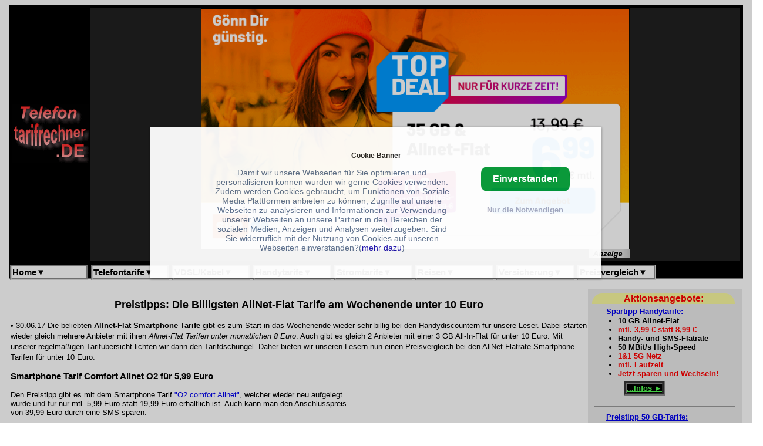

--- FILE ---
content_type: text/html; charset=iso-8859-1
request_url: https://www.telefontarifrechner.de/Preistipps:-Die-Billigsten-AllNet-Flat-Tarife-am-Wochenende-unter-10-Euro-news18995.html
body_size: 16294
content:
<!DOCTYPE HTML>
<html lang='de' xml:lang='de'>
<HEAD>
<META HTTP-EQUIV='Content-Type' CONTENT='text/html; charset=iso-8859-1'>
<meta property='og:image' content='https://telefontarifrechner.de/images/telekomvolte.jpg'/>
<TITLE>Preistipps: Die Billigsten AllNet-Flat Tarife am Wochenende unter 10</TITLE>
<meta property='og:title' content='Preistipps: Die Billigsten AllNet-Flat Tarife am Wochenende unter 10 Euro -Telefontarifrechner.de News'/>
<meta property='og:locale' content='de_DE'/>
<meta property='og:type' content='article'/>
<link rel='canonical' href='https://www.telefontarifrechner.de/Preistipps:-Die-Billigsten-AllNet-Flat-Tarife-am-Wochenende-unter-10-Euro-news18995.html'> 
<meta property='og:url' content='https://www.telefontarifrechner.de/Preistipps:-Die-Billigsten-AllNet-Flat-Tarife-am-Wochenende-unter-10-Euro-news18995.html'/>
<link rel='alternate' type='application/rss+xml' title='Telefontarife mit Telefontarifrechner.de' href='https://www.telefontarifrechner.de/index.xml'>
<link rel='alternate' type='application/rss+xml' title='Billigvorwahlen mit Telefontarifrechner.de' href='https://www.telefontarifrechner.de/rssfeedvorwahltop500.xml'>
<meta property='fb:pages' content='154943804516519'/>
<script type="application/ld+json">
    {
      "@context": "https://schema.org/",
      "@type": "NewsArticle",
      "headline": "Preistipps: Die Billigsten AllNet-Flat Tarife am Wochenende unter 10 Euro",
      "mainEntityOfPage": {
        "@type": "WebPage",
        "@id": "https://www.telefontarifrechner.de/Preistipps:-Die-Billigsten-AllNet-Flat-Tarife-am-Wochenende-unter-10-Euro-news18995.html"
      },
      "datePublished": "30 Jun 2017 18:11:00 +000",
      "dateModified": "30 Jun 2017 18:11:00 +000",
      "author": {
        "@type": "Person",
        "name": "Martin Kopka"
      },
       "publisher": {
        "@type": "Organization",
        "name": "Telefontarifrechner.de",
        "url": "https://www.telefontarifrechner.de/",
        "sameAs": ["https://www.facebook.com/tarifrechnerde", "https://x.com/tarifrechner"],
        "logo": {
          "@type": "ImageObject",
          "url": "https://www.telefontarifrechner.de/images/telefontarifrechnerlogo550.png",
           "width": 550,
           "height": 550
          }
        },
    "image": {
        "@type": "ImageObject",
        "url": "https://telefontarifrechner.de/images/telekomvolte.jpg"
       }
   } </script>
<meta name='keywords' content='Smartmobil, allnet-Flat, Smartphone tarife, handytarife, allnetflat, Preistipp, allinflat, 30.06.17'>
<meta name='news_keywords' content='Smartmobil, allnet-Flat, Smartphone tarife, handytarife, allnetflat, Preistipp, allinflat, 30.06.17'>
<meta name='description' content=' Die beliebten Allnet-Flat Smartphone Tarife gibt es zum Start in das Wochenende wieder sehr billig bei den Handydiscountern für unsere Leser. Dabei...'>
<meta name='robots' content='max-image-preview:large'>
<link rel="stylesheet" type="text/css" href="https://www.telefontarifrechner.de/template/telefontarifrechner-new.css">

<link rel="stylesheet" type="text/css" href="https://www.telefontarifrechner.de/template/pulldownmenue.css">





<script type="text/javascript">



<!-- automatisch Anzeigen -->

<script async src="https://pagead2.googlesyndication.com/pagead/js/adsbygoogle.js?client=ca-pub-4341133456789724"

     crossorigin="anonymous"></script>



<!-- Google tag (gtag.js) -->

<script async src="https://www.googletagmanager.com/gtag/js?id=G-R4GY6LW95H"></script>

<script>

  window.dataLayer = window.dataLayer || [];

  function gtag(){dataLayer.push(arguments);}

  gtag('js', new Date());



  gtag('config', 'G-VVTH3VL35H');

</script>



<script type="text/javascript">



  var _gaq = _gaq || [];

  _gaq.push(['_setAccount', 'UA-1002670-2']);

  _gaq.push (['_gat._anonymizeIp']);

  _gaq.push(['_trackPageview']);



  (function() {

    var ga = document.createElement('script'); ga.type = 'text/javascript'; ga.async = true;

    ga.src = ('https:' == document.location.protocol ? 'https://ssl' : 'http://www') + '.google-analytics.com/ga.js';

    var s = document.getElementsByTagName('script')[0]; s.parentNode.insertBefore(ga, s);

  })();



</script>



<meta name="viewport" content="width=device-width, initial-scale=1">



</HEAD>



<BODY BGCOLOR="#FFFFFF">

<div class="container">



<header class="header">





<table bgcolor="#000000" border="0" frame=below style="width: 100%">

<tr><td>



<table border=0 width="100%" >

<tr><td bgcolor="#000000" align="center" width=130>

<a href='https://www.telefontarifrechner.de' target='_top'><img logo src="//www.telefontarifrechner.de/tele/tlogo.gif" width=130 height=100 alt=""></a>

</td>



<td bgcolor="#202020" align="center">



<center>
<table class='bannertop' border=0 cellspacing=0 cellpadding=0><tr><td><a href="https://www.telefontarifrechner.de/anbieter/SimdeDeal" title="AKTION 736x414" target="_blank" rel="nofollow"><img class="articlepic" src="https://h.sim.de/banner.png?promotion_partner_id=22706&promotion_product_id=42826" width="736" height="414" border="0" alt="AKTION 736x414" /></a> 
























































</td></tr><tr><td align=right><img src='//www.telefontarifrechner.de/banner/anzeige.gif' width=70 height=15 alt=Anzeige></td></tr>
</table>
</center>


</td></tr>

</table>







</td></tr>



<tr><td bgcolor="#000000">



<table width="100%" bgcolor="#000000" border=0 cellspacing=1 cellpadding=0 >

<tr>





<TD valign=top>

<nav class="navi">



<div id="pulldownmenu" style="width: 100%">

<ul>

 <li class="dropdownmenu">

 <a class="topmenu" href='#' >Home<b>&#x25BC;</b></a>

        <ul>

          <li class="submenu"><a href="https://www.telefontarifrechner.de">Home</a></li>

          <li class="submenu"><a href="https://www.facebook.com/tarifrechnerde?ref=hl" target="_blank">Bei Facebook</a></li>

          <li class="submenu"><a href="https://twitter.com/tarifrechner" target="_blank">Bei Twitter</a></li>

        </ul>



 </li>



 <li class="dropdownmenu">

 <a href='#' >Telefontarife<b>&#x25BC;</b></a>

        <ul>

          <li class="submenu"><a href="https://www.telefontarifrechner.de/">&Uuml;bersicht</a></li>

          <li class="submenu"><a href="https://www.telefontarifrechner.de/auslandstarife/">Auslandstarife</a></li>

          <li class="submenu"><a href="https://www.telefontarifrechner.de/billiger-telefonieren/" >Billiger telefonieren</a></li>

          <li class="submenu"><a href="https://www.telefontarifrechner.de/callthrough/" >Callthrough</a></li>

          <li class="submenu"><a href="https://www.telefontarifrechner.de/handytarife/" >Handytarife</a></li>

          <li class="submenu"><a href="https://www.telefontarifrechner.de/tarife/smartphone.html" >Smartphone-Tarife</a></li>

          <li class="submenu"><a href="https://www.telefontarifrechner.de/flatrate/vollanschluss.html" >Telefonanschluss</a></li>

        </ul>

 </li>



 <li class="dropdownmenu">

 <a href='#' >VDSL/Kabel<b>&#x25BC;</b></a>

        <ul>

          <li class="submenu"><a href="http://www.internettarifrechner.de/flatrate/" target="_blank">&Uuml;bersicht</a></li>

          <li class="submenu"><a href="http://www.internettarifrechner.de/flatrate/doppel-flatrate.html" target="_blank">DSL Doppel-Flatrate</a></li>

          <li class="submenu"><a href="https://www.telefontarifrechner.de/flatrate/festnetz.html">Festnetz-Flatrate</a></li>

          <li class="submenu"><a href="https://www.telefontarifrechner.de/flatrate/vollanschluss.html">Telefonanschluss</a></li>

          <li class="submenu"><a href="https://www.telefontarifrechner.de/flatrate/telefon.html">Telefon-Flatrate</a></li>

        </ul>



 </li>



 <li class="dropdownmenu">

 <a href='#' >Handytarife<b>&#x25BC;</b></a>

        <ul>

          <li class="submenu"><a href="https://www.telefontarifrechner.de/tarife/smartphone.html">&Uuml;bersicht</a></li>

          <li class="submenu"><a href="https://www.telefontarifrechner.de/tarife/allnetflat.html">All-Net Flat Tarife</a></li>

          <li class="submenu"><a href="https://www.telefontarifrechner.de/tarife/allinflat.html">All-In Flat Tarife</a></li>

          <li class="submenu"><a href="https://www.telefontarifrechner.de/flatrate/handyflatrate.html">Handyflatrate</a></li>

          <li class="submenu"><a href="https://www.telefontarifrechner.de/handy-datentarife/">Mobile Datentarife</a></li>

          <li class="submenu"><a href="https://www.telefontarifrechner.de/tarife/prepaid.html">Prepaid Tarife</a></li>

          <li class="submenu"><a href="https://www.telefontarifrechner.de/tarife/smartphone.html">Smartphone Tarife</a></li>

          <li class="submenu"><a href="https://www.telefontarifrechner.de/cgi-bin/telflatrechner.pl?Anbieter=99&Netz=32&Anschluss=Euro&Time=0&SMS=0&Mobilnetz=15&Rang=50">... mit Handy</a></li>

          <li class="submenu"><a href="https://www.telefontarifrechner.de/tarife/telekom-smartphone.html">... im Telekomnetz</a></li>

          <li class="submenu"><a href="https://www.telefontarifrechner.de/tarife/vodafone-smartphone.html">... im Vodafonenetz</a></li>

          <li class="submenu"><a href="https://www.telefontarifrechner.de/tarife/o2-smartphone.html">... im O2-Netz</a></li>

          <li class="submenu"><a href="https://www.telefontarifrechner.de/tarife/eplus-smartphone.html">... im E-Plus Netz</a></li>

          <li class="submenu"><a href="//www.telefontarifrechner.de/anbieter/SmartphonePreisvergleich" >Smartphone Preisvergleich</a></li>

        </ul>

 </li>



 <li class="dropdownmenu">

<a href='#' >Stromtarife<b>&#x25BC;</b></a>

        <ul>

          <li class="submenu"><a href="https://www.tarifrechner.de/stromtarife/strompreise.html" target="_blank">&Uuml;bersicht</a></li>

          <li class="submenu"><a href="https://www.tarifrechner.de/energiesparen/" target="_blank">Energie Sparen</a></li>

          <li class="submenu"><a href="https://www.tarifrechner.de/gastarife/" target="_blank">Gas Tarife</a></li>

          <li class="submenu"><a href="https://www.tarifrechner.de/heizoel/heizoelpreise.html" target="_blank">Heiz&ouml;lpreise</a></li>

          <li class="submenu"><a href="https://www.tarifrechner.de/heizoel/chart.html" target="_blank">Heiz&ouml;l-Chart</a></li>

          <li class="submenu"><a href="https://www.tarifrechner.de/stromtarife/st%C3%A4dte%C3%BCbersicht.html" target="_blank">St&auml;dte Vergleich</a></li>

          

        </ul>

 </li>



 <li class="dropdownmenu">

  <a href='#' >Reisen<b>&#x25BC;</b></a>

        <ul>

          <li class="submenu"><a href="https://www.tarifrechner.de/reisen/" target="_blank">&Uuml;bersicht</a></li>

          <li class="submenu"><a href="//www.telefontarifrechner.de/anbieter/billigfluege" target="_blank">Billigfl&uuml;ge</a></li>

          <li class="submenu"><a href="//www.telefontarifrechner.de/anbieter/Ferienhaus" target="_blank">Ferienhaus</a></li>

          <li class="submenu"><a href="//www.telefontarifrechner.de/anbieter/Lastminute" target="_blank">Lastminute</a></li>

          <li class="submenu"><a href="//www.tarifrechner.de/reisen/hotel.html" target="_blank">Hotels</a></li>



        </ul>



 </li>



 <li class="dropdownmenu">

 <a href='#' >Versicherung<b>&#x25BC;</b></a>

        <ul>

          <li class="submenu"><a href="//www.telefontarifrechner.de/anbieter/KFZver" target="_blank">&Uuml;bersicht</a></li>

          <li class="submenu"><a href="//www.telefontarifrechner.de/anbieter/KFZver" target="_blank">KFZ-Versich.</a></li>

          <li class="submenu"><a href="//www.telefontarifrechner.de/anbieter/Haftpflichtver" target="_blank">Haftpflicht</a></li>

          <li class="submenu"><a href="//www.telefontarifrechner.de/anbieter/Hausratver" target="_blank">Hausrat</a></li>

          <li class="submenu"><a href="//www.telefontarifrechner.de/anbieter/Krankenver" target="_blank">Krankenversich.</a></li>

          <li class="submenu"><a href="//www.telefontarifrechner.de/anbieter/Rechtsschutzver" target="_blank">Rechtsschutz</a></li>

          <li class="submenu"><a href="//www.telefontarifrechner.de/anbieter/Rentenver" target="_blank">Rentversicherung</a></li>

          <li class="submenu"><a href="//www.telefontarifrechner.de/anbieter/Sachver" target="_blank">Sachversich.</a></li>

        </ul>

 </li>



 <li class="dropdownmenu">

 <a href='#' >Preisvergleich<b>&#x25BC;</b></a>

        <ul>

          <li class="submenu"><a href="https://www.tarifrechner.de/preisvergleich/"  target="_blank">Suchen...</a></li>

          <li class="submenu"><a href="https://www.tarifrechner.de/preisvergleich/"  target="_blank">&Uuml;bersicht</a></li>

          <li class="submenu"><a href="https://www.tarifrechner.de/cgi-bin/managepreisvergleich.pl?query=printcategory&category=Auto%20&deep=1&page=1"  target="_blank">Auto</a></li>

          <li class="submenu"><a href="https://www.tarifrechner.de/cgi-bin/managepreisvergleich.pl?query=printcategory&category=B%C3%BCcher%20&deep=1&page=1"  target="_blank">B&uuml;cher</a></li>

          <li class="submenu"><a href="https://www.tarifrechner.de/cgi-bin/managepreisvergleich.pl?query=printcategory&category=B%C3%BCrobedarf%205554%20Schreibwaren%20&deep=1&page=1"  target="_blank">B&uuml;ro</a></li>

          <li class="submenu"><a href="https://www.tarifrechner.de/cgi-bin/managepreisvergleich.pl?query=printcategory&category=Computer%205554%20Zubeh%C3%B6r&deep=1&page=1"  target="_blank">Computer</a></li>



          <li class="submenu"><a href="https://www.tarifrechner.de/cgi-bin/managepreisvergleich.pl?query=printcategory&category=Games%20/Plattformen&deep=2&page=1"  target="_blank">Computer Spiele</a></li>

          <li class="submenu"><a href="https://www.tarifrechner.de/cgi-bin/managepreisvergleich.pl?query=printcategory&category=Elektronik%205554%20Foto%20&deep=1&page=1"  target="_blank">Elektronik</a></li>

          <li class="submenu"><a href="https://www.tarifrechner.de/cgi-bin/managepreisvergleich.pl?query=printcategory&category=Garten%20&deep=1&page=1"  target="_blank">Garten</a></li>

          <li class="submenu"><a href="https://www.tarifrechner.de/cgi-bin/managepreisvergleich.pl?query=printcategory&category=Geschenke&deep=1&page=1"  target="_blank">Geschenke</a></li>

          <li class="submenu"><a href="https://www.tarifrechner.de/cgi-bin/managepreisvergleich.pl?query=printcategory&category=Musik%20&deep=1&page=1"  target="_blank">Musik</a></li>

          <li class="submenu"><a href="https://www.tarifrechner.de/cgi-bin/managepreisvergleich.pl?query=printcategory&category=Lebensmittel%205554%20Getr%C3%A4nke%20&deep=1&page=1" target="_blank" >Lebensmittel</a></li>



          <li class="submenu"><a href="https://www.tarifrechner.de/cgi-bin/managepreisvergleich.pl?query=printcategory&category=Software%20&deep=1&page=1"  target="_blank">Software</a></li>



        </ul>

 </li>



</ul>

</div>

&nbsp;

&nbsp;

</nav>



</TD>



</tr>

</table>







</td></tr>

</table>

</header>


<table align='left' style='width: 100%;' cellspacing='0' cellpadding='0' cellborder='0' border='0'><tr><td style='width: 0px' bgcolor=#efefef  align='left' valign='top'>
</td>
<td valign=top align='left'>
<center><table><tr><td valign=top>
<article class='content'>
<font size=-1>
<h1>Preistipps: Die Billigsten AllNet-Flat Tarife am Wochenende unter 10 Euro</h1>&bull;&nbsp;30.06.17 Die beliebten <strong>Allnet-Flat Smartphone Tarife</strong> gibt es

zum Start in das Wochenende wieder sehr billig bei den Handydiscountern für

unsere Leser. Dabei starten wieder gleich mehrere Anbieter mit ihren <em>Allnet-Flat Tarifen unter monatlichen 8 Euro</em>.

Auch gibt es gleich 2 Anbieter mit einer 3 GB All-In-Flat für unter 10 Euro. Mit unserer regelmäßigen Tarifübersicht lichten wir dann den

Tarifdschungel. Daher bieten wir unseren Lesern nun einen Preisvergleich bei den AllNet-Flatrate Smartphone Tarifen für unter 10 Euro.<p>

<div><table class='tableleftright'>
<tr><td valign='top'>
<center>
<table border=0 cellspacing=0 cellpadding=0><tr><td><div id="34254">

<script async src="https://pagead2.googlesyndication.com/pagead/js/adsbygoogle.js?client=ca-pub-4341133456789724"

     crossorigin="anonymous"></script>

<!-- Ad-Content336x280 -->

<ins class="adsbygoogle"

     style="display:inline-block;width:336px;height:280px"

     data-ad-client="ca-pub-4341133456789724"

     data-ad-slot="6862215823"

     data-ad-format="auto"></ins>

<script>

     (adsbygoogle = window.adsbygoogle || []).push({});

</script>

</div>


</td></tr><tr><td align=right><img src='https://www.telefontarifrechner.de/banner/anzeige.gif' width=70 height=15 alt=Anzeige></td></tr>
</table>
</center>
</td></tr></table>


<h3>Smartphone Tarif Comfort Allnet O2 für 5,99 Euro</h3>



Den Preistipp gibt es mit dem Smartphone Tarif 

<a href="http://www.telefontarifrechner.de/anbieter/Sparhandy-1GBFlat" title="Zum Angebot surfen" target="_blank">"O2 comfort Allnet"</a>, 

welcher wieder neu aufgelegt wurde und für nur mtl. 5,99 Euro statt 19,99 Euro

erhältlich ist. Auch kann man den Anschlusspreis von 39,99 Euro durch eine SMS sparen.<p>



Beim dem Smartphone Tarif bekommen unsere Leser eine Handy-Flatrate für

Gespräche in alle deutschen Mobilfunknetze und das deutsche

Festnetz. Zusätzlich gibt es eine 1 GB Daten-Flatrate bei 50 Mbit/s im O2

Netz. Nach dem Verbrauch des Datenvolumens wird die Geschwindigkeit gedrosselt. Eine Tarifautomatik, die den Tarif oftmals verteuert, gibt es hier nicht.<p>



<div>

<table class="tableleftfloat">

<tr><td align=center>

<img src="//telefontarifrechner.de/images/telekomvolte.jpg" align="bottom" width="400" border="0" hspace="1">

</td>

</tr>

<tr><td colspan=2 align=right>

<font size=-2>Passende Smartphones ohne Vertrag gibt es<br>bei unserem 

<a href="http://www.tarifrechner.de/Android-Zoll-Smartphone-preisid50.html" title="Preisvergleich bei Tarifrechner.de" target="_blank">Smartphone Preisvergleich</a> ab 50 Euro -Bild: Telekom</font>

</td></tr>

</table>

<p>



Durch die Preissenkung sparen unsere Leser 336 Euro an der Grundgebühr

Ferner entfällt der Anschlusspreis von 39,99 Euro nach der Zusendung einer

SMS. Somit kann man rund 375,99 Euro sparen.<p>



Um von der Anschlussgebühr in Höhe von 39,99 Euro befreit zu werden, muss

man mit der neuen SIM-Karte eine SMS innerhalb von 6 Wochen nach Freischaltung

an die Nummer 8362 mit dem Text "AP Frei" senden. Die SMS muss binnen 6 Wochen nach Aktivierung der Sim-Karte

versendet werden. Es fallen dabei die Kosten für eine Standard-SMS in das

dt. Mobilfunknetz in Ihrem gewählten Tarif an. Nach Versand der SMS wird die

Anschlussgebühr mit spätestens der dritten Rechnung erstattet.<p>



Gefunden haben wir das Angebot im Online-Shop von

<a href="http://www.telefontarifrechner.de/anbieter/Sparhandy-1GBFlat" title="Zum Angebot surfen" target="_blank">Sparhandy</a>.

Zuletzt gab es zum Start in das neue Jahr vergleichbare Aktionen von den diversen Online-Shops.<p>



<h3>maxxim 1 GB All-In-Flat für 6,49 Euro</h3>



Auch ordentlich Tarif-Power gibt es aktuell bei dem Tarif

<a href="http://www.telefontarifrechner.de/anbieter/maxxim-LTE" target="_blank">"LTE 500"</a>

für mtl. 6,49 Euro statt 12,99 Euro. Der Tarif hat ferner nur eine monatliche

Laufzeit. Der Tarif ist für Vieltelefonierer gedacht und bietet unseren Leser

auch noch eine ordentliche Datenpower bei 50 Mbit/s mit einem 1 GB

Datenvolumen statt nur 500 MB bei einer Datenautomatik. Immerhin hier surft man auch mit einer LTE

Geschwindigkeit von bis zu 50 Mbit/s im O2 Mobilfunknetz bei einer monatlichen Laufzeit.<p>



Bei dem Smartphone Tarif bekommen unsere Leser eine Handy-Flatrate für

Gespräche in alle dt.Mobilfunknetze und ins dt.Festnetz. Die SMS wird mit 9

Cent berechnet. Der Anschlusspreis liegt bei 9,99 Euro statt 29,99 Euro.<p>



<h3>winSIM Tarife mit 2 GB Datenvolumen für 7,99 Euro</h3>



Auch einen billigen Allnet-Flat Tarif über die gesamte Vertragslaufzeit gibt es mit dem schnellen Smartphone Tarif <a href="http://www.telefontarifrechner.de/anbieter/winsim" title="Zum Angebot surfen" target="_blank">winSIM LTE  All 2 GB</a> 

für nur mtl. 7,99 Euro über die gesamte Vertragslaufzeit von 24

Monaten. Alternativ kann man auch eine monatliche Laufzeit für dann 9,99 Euro

buchen.  Auch gibt es die winSIM Tarife mit einer verbilligten Anschlussgebühr

von 14,99 Euro statt 29,99 Euro. Dabei bekommen unsere Leser eine Handy-Flatrate für Gespräche

in das dt-Mobilfunknetz und ins. dt.Festnetz. Zusätzlich gibt es eine

SMS-Flatrate. Die Tarifaktion ist aber wie immer befristet.<p>



Ferner gibt es ein 2 GB Datenvolumen mit Datenautomatik für das mobile Surfen

mit dem Smartphone. Nach dem Überschreiten des Datenvolumens erhalten

Vielsurfer bis zu dreimal je 100 MB zusätzliches Highspeed-Volumen für 2 Euro

je zusätzliches Datenpaket. Ferner gibt es 10 Euro Rufnummernbonus. Die winSIM Tarife werden im schnellen im

O2/E-Plus Netz bei einer Geschwindigkeit von bis zu 50 Mbit/s realisiert.<p>



<h3>Crash 2 GB Allnet-Flat bei 42 Mbit/s für 9,85 Euro</h3>



Der nächste Smartphone Tarif wird dann im gut ausgebauten Telekom Netz realisiert.

Der <a href="http://www.telefontarifrechner.de/anbieter/Crash-AllNetFlat" title="Zum Angebot surfen" target="_blank">Aktionstarif</a> 

kostet in den ersten 12 Monaten verbilligte 9,85 Euro statt 24,85

Euro. Zusätzlich gibt es bei der Mitnahme der Rufnummer einen Bonus von 25

Euro und die Anschlussgebühr von 29,99 Euro entfällt. Rein rechnerisch ergibt

sich ein Durchschnittspreis von 17,35 Euro im Monat. Damit ist der Tarif einer

der billigsten 2 GB Allnet-Flat Tarife im Telekom D1 Netz bei 42 Mbit/s.<p>



Dafür gibt es im Gegenzug einen Tarif für Power-Nutzer mit einer schnellen 2

GB Daten-Flatrate bei einer Geschwindigkeit von bis zu 42 Mbit/s. Damit wurde

die Datenpower und Geschwindigkeit im neuen Monat im Vergleich zum letzten

Monat verdoppelt. Zusätzlich gibt es eine Handy-Flatrate für Gespräche in alle dt.Mobilfunknetze und in das dt.Festnetz.

Für die SMS werden 9 Cent berechnet. Rein rechnerisch zahlt man auf 24 Monaten dann nur 17,35 Euro.<p>



<h3>Freenetmobiles 1 GB Allnet-Flat im Vodafone Netz für 9,95 Euro</h3>



Für Liebhaber des Vodafone D2-Netzes gibt es Freenetmobiles verbilligte Smartphone

Tarife. Ab sofort gibt es bei Freenetmobile auch 25 Euro Wechselbonus.

Bei dem <a href="http://www.telefontarifrechner.de/anbieter/Freenetmobile" title="Zum Angebot surfen" target="_blank">Smartphone Tarif Free-Flat</a>

bekommen unsere Leser ferner eine Handy-Flatrate für Gespräche in das nationale Mobilfunknetz und eine

Telefon-Flatrate für Gespräche ins deutsche Festnetz. Ferner gibt es nun 

eine 1 GB Daten-Flatrate statt eine 500 MB Datenflatrate bei einer Datenrate von bis zu 21,6 Mbit/s.<p>



Im Rahmen der Tarifaktion zahlen unsere Leser im Monat nur 9,95 Euro statt

19,85 Euro an Grundgebühren. Die Anschlussgebühr für den Allnet-Flat

Tarif beträgt 19,95 Euro. Bei einer Rufnummernmitnahme gibt es

nun weitere 25 Euro Bonus. In der Summe bekommen unsere Leser einen Preisvorteil von 265 Euro.<p>



<h3>Bildconnect Tarif mit 2 GB All-In Flat für 9,95 Euro</h3>



So gibt es den <a href="http://www.telefontarifrechner.de/anbieter/Bildconnect" target="_blank">Tarif 2000 LTE Flat</a>

dauerhaft für 9,95 Euro statt 12,95 Euro. Der Bildconnect Tarif hat eine Handy-Flatrate

für Gespräche in alle inländischen Mobilfunknetze und in das

dt.Festnetz. Ferner ist nun auch eine SMS-Flatrate inklusive und man surft mit 50 Mbit/s

bei dem 2 GB Daten-Volumen im schnellen O2 Mobilfunknetz. Dabei ist auch ein Bildplus Abo im Wert von 4,99 Euro im Monat<p> 



Beim Highspeed Datenvolumen gibt es nun eine Neuerung. Nach dem Verbrauch

des 2 GB Datenvolumens surft man mit GPRS Geschwindigkeit weiter. Optional

kann man aber für 6 Euro sein 2 GB Datenvolumen Konto wieder aufladen. Im

Grunde genommen kann man diesen Vorgang dann maximal 9 mal Wiederholen. So

dass man auf ein Datenvolumen von maximal 20 GB mit LTE Geschwindigkeit kommt.<p>



Bei dem Bildconnect Smartphone Tarif gibt es ferner 20 Euro Rufnummernbonus bei

der Mitnahme der alten Rufnummer. Auch wurde der Anschlusspreis gesenkt, so

dass man nun nur 9,95 Euro statt 29,95 Euro zahlt.<p>



<h3>DeutschlandSIMS 3 GB All-In Flat für mtl. 9,99 Euro</h3> 



Wer reichlich Tarifpower braucht kann nun für mtl. 9,99 Euro 

den <a href="http://www.telefontarifrechner.de/anbieter/DeutschlandSIM" target="_blank">Tarif "LTE 2000"</a> bekommen.

Der Anbieter schenkt unseren Lesern ein 1 GB Datenvolumen, so dass aus der 2

GB Daten-Flat eine 3 GB Daten-Flatrate bei 50 Mbit/s wird. Auch gibt es nur eine monatliche Laufzeit. 

Auch bietet der Smartphone Tarif eine Handy-Flatrate für Gespräche in das dt.Mobilfunknetz und in das dt.Festnetz

an. Ferner gibt es eine SMS-Flatrate in alle dt.Netze. Zusätzlich gibt es nun 10 Euro Rufnummernbonus bei der Mitnahme der alten Rufnummer.<p>



Der Anschlusspreis beträgt ermäßigte 14,99 Euro statt 29,99 Euro.

Als weitere Option gibt es gegen Aufpreis das EU-Roaming dazu. Dafür zahlt man

dann aber 5 Euro im Monat mehr.<p>



<h2>PremiumSIM Tarif mit 3 GB All-In Flat für 9,99 Euro</h2>



Im Rahmen der Tarifaktion gibt es den <a href="http://www.telefontarifrechner.de/anbieter/PremiumSIM" target="_blank">Tarif "LTE 2000"</a>

für verbilligte 9,99 Euro bei einer monatlichen Laufzeit. Dabei schenkt der

Anbieter unseren Lesern auch noch 1 GB an Datenvolumen, so dass man 3 GB

Datenvolumen zum schnellen Surfen bei 50 Mbit/s im O2 Netz bekommt.<p>



Die PremiumSIM Tarife haben eine Handy-Flatrate

für Gespräche in alle inländischen Mobilfunknetze und in das

dt.Festnetz. Zusätzlich ist im schnellen PremiumSIM Tarif das EU-Roaming für

Daten, Telefonie und SMS inklusive. So gibt es eine Telefon- und SMS-Flatrate

für das EU-Ausland und 1 GB Daten-Volumen für das schnelle Surfen.<p>



Ferner ist nun auch eine SMS-Flatrate inklusive und man surft mit 50 Mbit/s

bei dem 3 GB Daten-Volumen. Hier gibt es auch eine Datenautomatik. Nach dem

Überschreiten des Datenvolumens erhalten Vielsurfer bis zu dreimal je 100 MB

zusätzliches Highspeed-Volumen für 2 Euro je zusätzliches Datenpaket.  Dabei

surfen die Nutzer mit einer maximalen Geschwindigkeit von 50 Mbit/s im

O2/E-Plus Netz. Der Anschlusspreis beträgt ermäßigte 14,99 Euro.<p>







Weitere Infos zu den derzeitigen Angeboten erhalten Sie 

in unsere <a href="http://www.telefontarifrechner.de/tarife/allnetflat.html" title="Zum Angebot surfen" target="_blank">AllNet-Flat</a> Übersicht.

Eine große Tarifübersicht mit weiteren Aktionen, Startguthaben und Rabatten

gibt es auch <a href="http://www.telefontarifrechner.de/tarife/smartphone.html" target="_blank">bei unserem Smartphone Tarifvergleich</a>.<p>



Damit Ihnen in Zukunft kein Spar-Angebot entgeht, können Sie sich auch bei unserem 

<a href="http://www.telefontarifrechner.de/tele/addabo.htm" target="_blank">kostenlosen Newsletter</a>

anmelden. Einmal in der Woche bekommen Sie dann eine Übersicht an Aktionen und wichtigen Änderungen im Telefonmarkt.

Auch können Sie uns auf 

<a href="https://twitter.com/tarifrechner" target="_blank" >Twitter</a> und 

<a href="https://www.facebook.com/tarifrechnerde" target="_blank" >Facebook</a> folgen.<p>

<img src='http://ad.zanox.com/ppv/?26913436C1990497245' align='bottom' width='1' height='1' border='0' hspace='1'>

<div><object class="myobject" data="//www.telefontarifrechner.de/anbieter/Freenetmobile?check=validate" ></object></div>

<div><object class="myobject" data="//www.telefontarifrechner.de/anbieter/Sparhandy-1GBFlat?check=validate" ></object></div>

<div><object class="myobject" data="//www.telefontarifrechner.de/anbieter/DeutschlandSIM?check=validate" ></object></div>

<br clear="all">

</div>



<hr>
<table border=0 align='left'>
<tr><td bgcolor='#ffffa0' align='center'>Verwandte Nachrichten:</td></tr>
<tr><td>
<ul><font size=+0>
<li><div class='newsline'><a class='newslink' href='https://www.telefontarifrechner.de/Tariftipp-18-GB-Handytarife:-3-Freimonate-Sim24-18-GB-All-In-Flat-fuer-499-Euro-news29294.html' alt='<b>Tariftipp 18 GB Handytarife: 3 Freimonate, Sim24 18 GB All-In-Flat für 4,99 Euro</b>
'><b>Tariftipp 18 GB Handytarife: 3 Freimonate, Sim24 18 GB All-In-Flat für 4,99 Euro</b>
</a></div>
<div class='bodynewsline'>13.01.26 Die aktuelle sim24 Tarifaktion sorgt für Aufmerksamkeit,
weil sie ein Preisniveau erreicht, das im deutschen Mobilfunkmarkt selten

geworden ist. Besonders der Tarif mit insgesamt <b>18 GB</b> Datenvolumen
 ...</div>
</li>
<li><div class='newsline'><a class='newslink' href='https://www.telefontarifrechner.de/Tariftipp-40-GB-Handytarife:-Sim24-40-GB-Allnet-Flat-fuer-799-Euro---Alle-Tarife-und-Vergleiche-news29287.html' alt='<b>Tariftipp 40 GB Handytarife: Sim24 40 GB Allnet-Flat für 7,99 Euro - Alle Tarife und Vergleiche</b>
'><b>Tariftipp 40 GB Handytarife: Sim24 40 GB Allnet-Flat für 7,99 Euro - Alle Tarife und Vergleiche</b>
</a></div>
<div class='bodynewsline'>12.01.26 Der Mobilfunkmarkt in Deutschland ist hart umkämpft. Immer wieder
tauchen Angebote auf, die auf den ersten Blick fast zu gut wirken, um wahr zu

sein. Genau in diese Kategorie fällt der sim24 40 GB Allnet-Flat
 ...</div>
</li>
<li><div class='newsline'><a class='newslink' href='https://www.telefontarifrechner.de/Preistipp-Telekom-Netz:-30-GB-Allnet-Flat-fuer-999-Euro-news29280.html' alt='<b>Preistipp Telekom Netz: 30 GB Allnet-Flat für 9,99 Euro</b>
'><b>Preistipp Telekom Netz: 30 GB Allnet-Flat für 9,99 Euro</b>
</a></div>
<div class='bodynewsline'>09.01.26 Das klarmobil Highlight-Portfolio richtet sich
an Nutzerinnen und Nutzer, die Wert auf ein starkes Netz, faire Preise und

klare Tarifstrukturen legen. Im Fokus stehen <b>Allnet-Flats</b> im besten
 ...</div>
</li>
<li><div class='newsline'><a class='newslink' href='https://www.telefontarifrechner.de/Erinnerung-Galaxy-S25-FE-Tarife:-50-GB-Telekom-Allnet-Flat-fuer-mtl.-2499-Euro/eff.--305-Euro-news29275.html' alt='<b>Erinnerung Galaxy S25 FE Tarife: 50 GB Telekom-Allnet-Flat für mtl. 24,99 Euro/eff. -3,05 Euro</b>
'><b>Erinnerung Galaxy S25 FE Tarife: 50 GB Telekom-Allnet-Flat für mtl. 24,99 Euro/eff. -3,05 Euro</b>
</a></div>
<div class='bodynewsline'>07.01.26 Nur noch am heutigen Mittwoch, dem 7.Januar, gibt es das
Samsung Galaxy S25 FE wieder in Kombination mit der

<b>freenet Allnet-Flat</b> im Telekom-Netz bei Handyhelden.de. Dieses
 ...</div>
</li>
<li><div class='newsline'><a class='newslink' href='https://www.telefontarifrechner.de/BIGSIM-Tarif-Update-2026:-2-Freimonate-25-GB-Allnetflat-fuer-effektiv-503-Euro-news29274.html' alt='<b>BIGSIM Tarif-Update 2026: 2 Freimonate, 25 GB Allnetflat für effektiv 5,03 Euro</b>
'><b>BIGSIM Tarif-Update 2026: 2 Freimonate, 25 GB Allnetflat für effektiv 5,03 Euro</b>
</a></div>
<div class='bodynewsline'>07.01.26 Zum Jahresbeginn 2026 präsentiert BIGSIM eine Reihe attraktiver
Mobilfunktarife, die sich besonders an preisbewusste Nutzer richten. Die

Angebote kombinieren eine moderne 5G Allnet Flat, stabile
 ...</div>
</li>
<li><div class='newsline'><a class='newslink' href='https://www.telefontarifrechner.de/Unlimited-Tarife-Januar:-Gratis-O2-Testkarte-inkl.-O2-TV-L---Kostenlos-das-O2-Netz-testen-news29272.html' alt='<b>Unlimited Tarife Januar: Gratis O2 Testkarte inkl. O2 TV L - Kostenlos das O2 Netz testen</b>
'><b>Unlimited Tarife Januar: Gratis O2 Testkarte inkl. O2 TV L - Kostenlos das O2 Netz testen</b>
</a></div>
<div class='bodynewsline'>07.01.26 Auch im Monat Januar gibt es die O2 Testkarte für unsere Leser kostenlos. Die O2 Testkarte bietet interessierten
Mobilfunkkunden eine hervorragende Möglichkeit, das O2 Netz

unverbindlich und kostenlos zu testen. Mit der <b>kostenlosen SIM-Karte</b>
 ...</div>
</li>
<li><div class='newsline'><a class='newslink' href='https://www.telefontarifrechner.de/Preishammer-Galaxy-S25-FE-Tarife:-50-GB-Telekom-Allnet-Flat-fuer-mtl.-2499-Euro/eff.--305-Euro-news29266.html' alt='<b>Preishammer Galaxy S25 FE Tarife: 50 GB Telekom-Allnet-Flat für mtl. 24,99 Euro/eff. -3,05 Euro</b>
'><b>Preishammer Galaxy S25 FE Tarife: 50 GB Telekom-Allnet-Flat für mtl. 24,99 Euro/eff. -3,05 Euro</b>
</a></div>
<div class='bodynewsline'>06.01.26 Auch im neuen Jahr gibt es das Samsung Galaxy S25 FE wieder in 
Kombination mit der <b>freenet Allnet-Flat</b> im Telekom-Netz bei Handyhelden.de. Dieses ist derzeit ein

besonders attraktives Bundle an. Die einmalige Zuzahlung wurde auf nur <it>37 Euro</it> reduziert, es gibt 150 Euro Wechselbonus, während die monatliche Grundgebühr weiterhin bei 24,99
 ...</div>
</li>
<li><div class='newsline'><a class='newslink' href='https://www.telefontarifrechner.de/BIGSIM-Tarif-Update-2026:-3-Freimonate-9-GB-Allnetflat-fuer-399-Euro-news29260.html' alt='<b>BIGSIM Tarif-Update 2026: 3 Freimonate, 9 GB Allnetflat für 3,99 Euro</b>
'><b>BIGSIM Tarif-Update 2026: 3 Freimonate, 9 GB Allnetflat für 3,99 Euro</b>
</a></div>
<div class='bodynewsline'>05.01.26 Zum Jahreswechsel präsentiert BIGSIM ein umfassendes Tarif-Update, das
besonders für preisbewusste Nutzerinnen und Nutzer interessant ist. Die neuen

Angebote decken verschiedene Datenbedürfnisse ab und reichen von kompakten 20
 ...</div>
</li>
<li><div class='newsline'><a class='newslink' href='https://www.telefontarifrechner.de/BIGSIM-Silvesteraktion:-9-GB-Allnet-Flat-fuer-effektiv-nur-349-Euro-im-Monat-news29249.html' alt='<b>BIGSIM Silvesteraktion: 9 GB Allnet-Flat für effektiv nur 3,49 Euro im Monat</b>
'><b>BIGSIM Silvesteraktion: 9 GB Allnet-Flat für effektiv nur 3,49 Euro im Monat</b>
</a></div>
<div class='bodynewsline'>31.12.25 Die Mobilfunkmarke BIGSIM präsentiert eine neue und zeitlich
begrenzte Tarifaktion, die besonders für preisbewusste Nutzer interessant ist.

Im Mittelpunkt steht eine Allnet Flat mit insgesamt <b>9 GB Datenvolumen</b>, die durch ein attraktives Goodie effektiv nur 3,49 Euro pro Monat kostet. Möglich wird dieser Preis durch 3 Freimonate bei einer Laufzeit von 24 Monaten. Wir zeigen Ihnen -wie immer- alle Features der neuen BIGSIM Silvester Aktion auf.
 ...</div>
</li>
</font></ul>
</tr>
</table>
<table border=0 align='center'>
<tr><td bgcolor=#efefef align='center'>
<b><hr><font size=-2>Auf dieser Seite gibt es Affilate Links, die den Preis nicht beeinflussen. Damit wird der hochwertige Journalismus kostenfrei angeboten</font>
<br>
</td></tr>
</table><br>
</article>
<table  border=0 width='100%' cellspacing=0 cellpadding=0>
<tr><td  align='center'>
 <div class='bannertop'>
<center>
<table class='bannerpic' border=0 cellspacing=0 cellpadding=0><tr><td><div id="34257">

<script async src="https://pagead2.googlesyndication.com/pagead/js/adsbygoogle.js?client=ca-pub-4341133456789724"

     crossorigin="anonymous"></script>

<!-- 728x90, Erstellt 04.08.08 -->

<ins class="adsbygoogle"

     style="display:inline-block;width:728px;height:90px"

     data-ad-client="ca-pub-4341133456789724"

     data-ad-slot="3391826116"

     data-ad-format="auto"></ins>

<script>

     (adsbygoogle = window.adsbygoogle || []).push({});

</script>

</div>




</td></tr><tr><td align=right><img src='https://www.telefontarifrechner.de/banner/anzeige.gif' width=70 height=15 alt=Anzeige></td></tr>
</table>
</center>
</div>
</td></tr>
</table>
</td><td class='sidebarright' align='left' bgcolor='#efefef' width='20%' valign=top>
<table border='0'><tr><td>
                        <table width="100%" border="0">

			  <tr><td align="center">

                                <div class="menuhalfroundbox"> 

                                <font color=#ff0000><b>Aktionsangebote:</b></font>

                                </div>   



                                <table style="width: 240px"><tr><td align="left"> 

                                <div style="width: 240px;position:relative; font-family:Arial, sans-serif;"> 



                                 <font size=-1>



&nbsp;&nbsp;&nbsp;&nbsp;&nbsp;<a href="https://www.telefontarifrechner.de/anbieter/sim24Deal" rel="nofollow" target="_blank"><b>Spartipp Handytarife:</a><ul style="margin-top:0px">



                                        <li>10 GB Allnet-Flat

                                        <li><font color=red><b>mtl. 3,99 &#8364 statt 8,99 &#8364</b></font>

                                        <li>Handy- und SMS-Flatrate

                                        <li>50 MBit/s High-Speed

                                        <li><font color=red><b>1&1 5G Netz</b></font>

                                        <li><font color=red><b>mtl. Laufzeit</b></font>

                                        <li><font color=red><b>Jetzt sparen und Wechseln!</b></font>

                                        <div class='weiter'><a class='weiter' href='https://www.telefontarifrechner.de/anbieter/sim24Deal' rel="nofollow" target="_blank"><b>...Infos&nbsp&#x25BA;</b></a></div>

					</ul><hr>



&nbsp;&nbsp;&nbsp;&nbsp;&nbsp;<a href="https://www.telefontarifrechner.de/anbieter/simde" rel="nofollow" target="_blank"><b>Preistipp 50 GB-Tarife:</b></a> <ul style="margin-top:0px">                                        

                                        <li>50 GB 5G Tarif

                                        <li><font color=red><b>mtl. 8,99 &#8364 statt 14,99 &#8364</b></font>

                                        <li><font color=red><b>mtl. Laufzeit</b></font>

                                        <li>Handy- und SMS-Flatrate

                                        <li>50 MBit/s High-Speed

                                        <li><font color=red><b>Jetzt sparen und Wechseln!</b></font>

                                        <div class='weiter'><a class='weiter' href='https://www.telefontarifrechner.de/anbieter/simde' rel="nofollow" target="_blank"><b>...Infos&nbsp&#x25BA;</b></a></div>

					</ul><hr>



&nbsp;&nbsp;&nbsp;&nbsp;&nbsp;<a href="https://www.telefontarifrechner.de/smartphonetarife/Smartphone-Tarife-mit-0.834Min-0SMS-10GB-0Mbit-Anbieter99-Netz32-15Mobilnetz-0-Anschluss" target="_blank"><b>Besten 10 GB Tarife:</b></a> <ul style="margin-top:0px">                                        



                                        <li><font color=red><b>Spartarife ab 3,99 &#8364</b></font>

                                        <li>Sparwochen mit Rabatten,

                                        <li>Gutscheinen,

                                        <li>Anschlusspreisbefreiungen

                                        <li><font color=red><b>Jetzt sparen und Vergleichen!</b></font>

                                        <div class='weiter'><a class='weiter' href='https://www.telefontarifrechner.de/smartphonetarife/Smartphone-Tarife-mit-0.834Min-0SMS-10GB-0Mbit-Anbieter99-Netz32-15Mobilnetz-0-Anschluss' rel="nofollow" target="_blank"><b>...Infos&nbsp&#x25BA;</b></a></div>

					</ul><hr>



 				</font>

                                </div>

                                </td></tr></table> 



 			      </td>

			  </tr>

		          </table>




<div class='halfroundbox' style='text-align: center;'><b>Kostenloser Newsletter:</b>
</div><FORM METHOD=POST ACTION='/cgi-bin/news.pl'>
<TABLE bgcolor='#ffffa0' border='0' cellpadding=0>
<TR><TD align='left'><font size=-1>
Mit unserem kostenlosen Newsletter verpassen Sie ab sofort keine Schnäppchen und Aktionen mehr.
<br><center>Ihre E-Mail-Adresse: <INPUT TYPE=text NAME=email ></center>
<center><font size=-1><INPUT TYPE=submit VALUE='Bestellen'></font>
<center><a href='https://www.telefontarifrechner.de/tele/datenschutzhinweise.html' target='_blank'>Datenschutzhinweise</a></center></font>
</center></TD></TR>
</TABLE>
</FORM>
<p><div class='halfroundbox' style='text-align: center;'><b>Weitere Nachrichten:</b>
</div><font size=-1>
<ul>
<li><a class='newslink' href='https://www.telefontarifrechner.de/Preisvergleich-5-GB-Handytarife:-Die-besten-5-GB-Handytarife-ab-399-Euro-ab-17.Januar-news29317.html' alt='Preisvergleich 5 GB Handytarife: Die besten 5 GB Handytarife ab 3,99 Euro ab 17.Januar
'><font size=-1>Preisvergleich 5 GB Handytarife: Die besten 5 GB Handytarife ab 3,99 Euro ab 17.Januar
</font></a>
<br>
<li><a class='newslink' href='https://www.telefontarifrechner.de/CDU-Umfrage-Werte:-Ergebnisse-nach-SH-Ministerpraesident-Guenther-umstrittener-Presse-Aussage-news29316.html' alt='CDU Umfrage Werte: Ergebnisse nach SH Ministerpräsident Günther umstrittener Presse Aussage
'><font size=-1>CDU Umfrage Werte: Ergebnisse nach SH Ministerpräsident Günther umstrittener Presse Aussage
</font></a>
<br>
<li><a class='newslink' href='https://www.telefontarifrechner.de/BIGSIM-Tarif-Update-2026:-3-Freimonate-15-GB-Allnet-Flat-fuer-effektive-393-Euro-news29315.html' alt='BIGSIM Tarif-Update 2026: 3 Freimonate, 15 GB Allnet-Flat für effektive 3,93 Euro
'><font size=-1>BIGSIM Tarif-Update 2026: 3 Freimonate, 15 GB Allnet-Flat für effektive 3,93 Euro
</font></a>
<br>
<li><a class='newslink' href='https://www.telefontarifrechner.de/Unlimited-Mobile-Januar-Tarife:-Echtes-Unlimited-fuer-1999-Euro-news29314.html' alt='Unlimited Mobile Januar Tarife: Echtes Unlimited für 19,99 Euro
'><font size=-1>Unlimited Mobile Januar Tarife: Echtes Unlimited für 19,99 Euro
</font></a>
<br>
<li><a class='newslink' href='https://www.telefontarifrechner.de/Pressefreiheit:-SH-Ministerpraesident-Guenther-wird-Abmahnung-nicht-unterzeichnen-news29313.html' alt='Pressefreiheit: SH Ministerpräsident Günther wird Abmahnung nicht unterzeichnen
'><font size=-1>Pressefreiheit: SH Ministerpräsident Günther wird Abmahnung nicht unterzeichnen
</font></a>
<br>
<li><a class='newslink' href='https://www.telefontarifrechner.de/Vodafone-CallYa-Jahrespakete-im-Ueberblick---Alle-12-Monatstarife-2026-news29312.html' alt='Vodafone CallYa Jahrespakete im Überblick - Alle 12-Monatstarife 2026
'><font size=-1>Vodafone CallYa Jahrespakete im Überblick - Alle 12-Monatstarife 2026
</font></a>
<br>
<li><a class='newslink' href='https://www.telefontarifrechner.de/O2-Handytarife-Januar-2026:-Alles-ueber-Smartphones-Tarife-und-Flash-Sales-news29311.html' alt='O2 Handytarife Januar 2026: Alles über Smartphones, Tarife und Flash Sales
'><font size=-1>O2 Handytarife Januar 2026: Alles über Smartphones, Tarife und Flash Sales
</font></a>
<br>
<li><a class='newslink' href='https://www.telefontarifrechner.de/Was-ein-&bdquo;verstaendlicher-Service&ldquo;-aus-Nutzersicht-bedeutet-und-wie-royalsea-casino-eingeordnet-wird-news29310.html' alt='Was ein &bdquo;verständlicher Service&ldquo; aus Nutzersicht bedeutet und wie royalsea casino eingeordnet wird
'><font size=-1>Was ein &bdquo;verständlicher Service&ldquo; aus Nutzersicht bedeutet und wie royalsea casino eingeordnet wird
</font></a>
<br>
<li><a class='newslink' href='https://www.telefontarifrechner.de/Amazon-Prime-Preiserhoehung:-Verbraucherzentrale-mit-Sammelklage-news29306.html' alt='Amazon Prime Preiserhöhung: Verbraucherzentrale mit Sammelklage
'><font size=-1>Amazon Prime Preiserhöhung: Verbraucherzentrale mit Sammelklage
</font></a>
<br>
<li><a class='newslink' href='https://www.telefontarifrechner.de/Beste-DSL-Tarife-Januar:-DSL--und-VDSL-Tarife-unter-25-Euro-im-Monat-news29305.html' alt='Beste DSL Tarife Januar: DSL- und VDSL Tarife unter 25 Euro im Monat
'><font size=-1>Beste DSL Tarife Januar: DSL- und VDSL Tarife unter 25 Euro im Monat
</font></a>
<br>
<li><a class='newslink' href='https://www.telefontarifrechner.de/Blitzerwarnapps-vor-dem-Aus-Bundeslaender-fordern-Totalverbot--news29304.html' alt='Blitzerwarnapps vor dem Aus? Bundesländer fordern Totalverbot 
'><font size=-1>Blitzerwarnapps vor dem Aus? Bundesländer fordern Totalverbot 
</font></a>
<br>
<li><a class='newslink' href='https://www.telefontarifrechner.de/Preisvergleich-10-GB-Handytarife:-Die-besten-10-GB-Handytarife-ab-399-Euro-ab-dem-14.Januar-news29303.html' alt='Preisvergleich 10 GB Handytarife: Die besten 10 GB Handytarife ab 3,99 Euro ab dem 14.Januar
'><font size=-1>Preisvergleich 10 GB Handytarife: Die besten 10 GB Handytarife ab 3,99 Euro ab dem 14.Januar
</font></a>
<br>
<li><a class='newslink' href='https://www.telefontarifrechner.de/waipu.tv-und-HBO-Max-im-Bundle---Alle-Infos-und-Preise-news29302.html' alt='waipu.tv und HBO Max im Bundle - Alle Infos und Preise
'><font size=-1>waipu.tv und HBO Max im Bundle - Alle Infos und Preise
</font></a>
<br>
<li><a class='newslink' href='https://www.telefontarifrechner.de/Einfache-Entscheidungen-fuer-freie-Zeit-im-Umfeld-von-betmach-casino-news29301.html' alt='Einfache Entscheidungen für freie Zeit im Umfeld von betmach casino
'><font size=-1>Einfache Entscheidungen für freie Zeit im Umfeld von betmach casino
</font></a>
<br>
<li><a class='newslink' href='https://www.telefontarifrechner.de/Vodafone-GigaZuhause-100-DSL:-Gratis-FritzBox-7530AX-und-180-Euro-Cashback-(eff.-2274-Euro/Monat)-news29297.html' alt='Vodafone GigaZuhause 100 DSL: Gratis FritzBox 7530AX und 180 Euro Cashback (eff. 22,74 Euro/Monat)
'><font size=-1>Vodafone GigaZuhause 100 DSL: Gratis FritzBox 7530AX und 180 Euro Cashback (eff. 22,74 Euro/Monat)
</font></a>
<br>
<li><a class='newslink' href='https://www.telefontarifrechner.de/Pressefreiheit:-Abmahnung-gegen-SH-Ministerpraesident-Guenther---Was-hinter-dem-Konflikt-steckt-news29296.html' alt='Pressefreiheit: Abmahnung gegen SH Ministerpräsident Günther --Was hinter dem Konflikt steckt
'><font size=-1>Pressefreiheit: Abmahnung gegen SH Ministerpräsident Günther --Was hinter dem Konflikt steckt
</font></a>
<br>
</ul>
</font>
</td></tr>
<tr><td align='center'>
<div id='blog'>
<hr><center><img src='https://www.telefontarifrechner.de/tele/tlogo.gif' width='130' height='100' alt='Telefontarifrechner.de'></center>
<script type='text/javascript'>
_atrk_opts = { atrk_acct:'lFTVp1HSrX20bz', domain:'telefontarifrechner.de',dynamic: true};
(function() { var as = document.createElement('script'); as.type = 'text/javascript'; as.async = true; as.src = 'https://d31qbv1cthcecs. print 'cloudfront.net/atrk.js'; var s = document.getElementsByTagName('script')[0];s.parentNode.insertBefore(as, s); })();
</script>
<noscript><img src='https://d5nxst8fruw4z.cloudfront.net/atrk.gif?account=lFTVp1HSrX20bz' style='display:none' height='1' width='1'  
 /></noscript>
</td></tr></table>
</td></tr></table>
&nbsp<a href='https://www.telefontarifrechner.de/tele/datenschutzhinweise.html'><font size=-2>Datenschutzhinweise</font></a>
<FONT SIZE=1> &copy; <B>Copyright</B> 1998-2026 by <a href="http://www.data-inform.de/">DATA INFORM-Datenmanagementsysteme der Informatik GmbH</a>&nbsp;

<a href="http://www.telefontarifrechner.de/tele/impressum.htm">Impressum</a>&nbsp;



<style>#cookiebanner_con *{box-sizing:border-box!important}.cookiebanner{position:fixed;padding-bottom:5px;background-color:#fff;box-shadow:0 1px 4px rgba(10,10,10,.4);opacity:.95;z-index:1600000000;overflow:auto}.cb_top .cookiebanner{top:0;left:0;width:100%;padding-bottom:5px}.cb_center .cookiebanner{top:30%;left:20%;width:60%;padding:2.5% 8px}.cb_bottom .cookiebanner{bottom:0;left:0;width:100%;padding-bottom:5px}.cb_ecke .cookiebanner{width:640px;max-height:400px;padding:18px;overflow:auto}.cookiebanner a{text-decoration:none!important}.cBanner{width:100%}.cb_bottom .cBanner,.cb_top .cBanner{padding-left:4px;padding-right:4px}.cBanner::after{content:"";display:table;clear:both}.link_banner{color:#5a6e8c;text-decoration:none!important}.link_banner:hover{color:#0096c8;text-decoration:underline!important}.button_einverstanden{margin-bottom:8px;color:#fff!important;border-width:0;border-radius:10px}.button_einverstanden:hover,.button_nein:hover{cursor:pointer;opacity:.9}.button_nein{padding:1px 6px;font-size:13.3333px;background-color:#fff0!important;border-width:0}.button_nein:hover{text-decoration:underline!important}.co_wieder{position:fixed;padding:2px;background-color:#fff;border:0;z-index:1500000000;display:none}.co_wieder:hover{cursor:pointer}.co_wieder_left_top{top:0;left:0;border-bottom-right-radius:5px}.co_wieder_right_top{top:0;right:0;border-bottom-left-radius:5px}.co_wieder_left_bottom{left:0;bottom:0;border-top-right-radius:5px}.co_wieder_right_bottom{right:0;bottom:0;border-top-left-radius:5px}.coo_logo{float:right;margin:0 20px 0 0;padding:0}.coo_links{float:left;min-height:1px;min-width:100px;font-size:12px}.coo_links img{height:50px;max-width:100px;margin-bottom:5px}.cb_link_con{width:100%;margin-top:10px;margin-bottom:3px;text-align:center}.cBG{position:fixed;top:0;left:0;height:100%;width:100%;background-color:rgba(0,0,0,.2);z-index:1400000000}.cb_bottom .cBG,.cb_ecke .cBG,.cb_top .cBG{display:none}.cb_center .cBG{display:block}@media only screen and (min-width:1200px){.cbMobOnly{display:none}.cb_ecke .text_banner{float:none}.cb_bottom .text_banner,.cb_center .text_banner,.cb_top .text_banner{float:left}.cb_ecke .buttons_banner{padding-top:10px}.cb_ecke .button_nein{margin-left:24px}.cb_bottom .button_nein,.cb_top .button_nein{margin-left:18px}.text_banner{margin:12px 0}.cb_bottom .text_banner,.cb_top .text_banner{width:calc(100% - 515px)}.cb_center .text_banner{width:calc(100% - 350px)}.buttons_banner{float:left;padding-bottom:1%}.cb_bottom .buttons_banner,.cb_top .buttons_banner{margin-left:8px;width:390px}.cb_center .buttons_banner{width:240px;margin-left:8px}.button_einverstanden{padding:.75em 1.25em;font-size:16px}.button_nein{font-size:13px}.cb_center .button_nein{margin-top:16px;padding:0}.cb_center .buttons_banner,.cb_center .coo_links{margin-top:10px}.cb_bottom .schalter_con,.cb_top .schalter_con{margin-left:140px}.cb_center .schalter_con{margin-left:100px}}@media only screen and (max-width:1199px){.coo_links{min-height:54px;width:100%}.cb_center .coo_links{position:absolute;top:5px;left:50px}.cb_link{position:absolute;top:20px;left:calc(50% - 53px);font-size:16px}.cb_mobile_bottom .cookiebanner,.cb_mobile_top .cookiebanner{left:0!important;max-height:none;width:100%!important;padding-bottom:5px!important}.cb_mobile_top .cookiebanner{top:0!important;bottom:auto!important}.cb_center .cookiebanner,.cb_mobile_center .cookiebanner{top:5%!important;left:5%!important;max-height:90%!important;width:90%!important}.cb_mobile_bottom .cookiebanner{top:auto!important;bottom:0!important}.cb_center .cBanner{margin-top:48px}.coo_img_text{float:left;width:100%;padding:12px}.text_banner{width:100%;overflow-y:auto}.cb_bottom .text_banner,.cb_top .text_banner{max-height:calc(100vh - 130px)}.cb_center .text_banner{max-height:calc(80vh - 270px)}.buttons_banner{float:left;width:100%;padding-top:20px;padding-bottom:10px}.button_einverstanden{float:right;padding:calc(1em/3*2) .5em;font-size:18px}.cb_bottom .button_einverstanden,.cb_top .button_einverstanden{margin-right:4px}@media only screen and (max-width:499px){.cb_center .button_einverstanden{float:left!important}.cb_center .button_nein{margin-top:6px}}.button_nein{float:left;width:120px;margin:4px 0 12px;padding:0;font-size:14px}.cb_bestaetigen .button_nein,.cb_janein .button_nein{display:block}.cb_okay .button_nein{display:none}.coo_logo{float:left;margin:0 0 0 10px;padding:0}.coo_logo img{float:left;width:48px}.slSwitchConS{margin:10px 0}}</style><div id=cookiebanner_con class="cb_center cb_janein"><div id=cookiebanner class=cookiebanner style="background-color:#ffffff;"><h3 class=cb_link_con><a class=cb_link href=https://www.smartlife-online.de/cb/ title="Cookie Banner" target=_blank style="color:#222222">Cookie Banner</a></h3><div class=cBanner><div class=coo_img_text><div class=coo_links></div><div class=text_banner style="color:#5a6e8c;font-size:14px">Damit wir unsere Webseiten für Sie optimieren und personalisieren können würden wir gerne Cookies verwenden. Zudem werden Cookies gebraucht, um Funktionen von Soziale Media Plattformen anbieten zu können, Zugriffe auf unsere Webseiten zu analysieren und Informationen zur Verwendung unserer Webseiten an unsere Partner in den Bereichen der sozialen Medien, Anzeigen und Analysen weiterzugeben. Sind Sie widerruflich mit der Nutzung von Cookies auf unseren Webseiten einverstanden?(<a href=http://www.telefontarifrechner.de/tele/datenschutzhinweise.htm class=link_banner target=_blank style="color:#1a0dab">mehr dazu</a>)</div></div><div class=buttons_banner><button class=button_einverstanden onclick=cookiesAktivieren(!0) style="background-color:#009632"><b>Einverstanden</b></button><button class=button_nein onclick=cookiesAktivieren(!1) style="color:#aaaabe"><b>Nur die Notwendigen</b></button></div></div></div><div id=co_wieder class="co_wieder co_wieder_right_bottom" style="font-size:10px;color:#5a6e8c;background-color:#ffffff" onclick=trackingDeaktivieren()><div class=text_wieder>Cookie-Entscheidung widerrufen</div></div><div id=cBG class=cBG></div></div><noscript><iframe id=gtm_sl_0 src="https://www.googletagmanager.com/ns.html?id=GTM-TMH7HGK" height="0" width="0" style="display:none;visibility:hidden"></iframe></noscript><script>var slcbArt=2;var slcbPosi=1;var slcbDomain="telefontarifrechner.de";var slcbgtm="GTM-TMH7HGK";var slCookieNein=true;var slAuswahl=false;var slIsCookie=!1;function showcb(){document.getElementById("cookiebanner").style.display="block",0!==slcbArt&&1!==slcbArt&&2!==slcbArt&&3!==slcbArt||(document.getElementById("co_wieder").style.display="none"),1===slcbPosi&&(document.getElementById("cBG").style.display="block")}function hidcb(){document.getElementById("cookiebanner").style.display="none",0!==slcbArt&&1!==slcbArt&&2!==slcbArt&&3!==slcbArt||(document.getElementById("co_wieder").style.display="block"),1===slcbPosi&&(document.getElementById("cBG").style.display="none"),"function"==typeof cb_close_einstellungen&&cb_close_einstellungen()}function cookiesAktivieren(e){if(hidcb(),e||slAuswahl){let t=!1;switch(slAuswahl){case"checkbox":t=slAusgewaehlteCheckbox(e);break;case"switch":t=slAusgewaehlteSwitch(e)}t&&(t=t.split("~"));let c=new Date,o=new Date(c.getTime()+31536e6);document.cookie="track-cookies=ja;expires="+o+";path=/;domain="+slcbDomain,document.cookie="track-auswahl="+t+";expires="+o+";path=/;domain="+slcbDomain,slCBStartTracking(t)}else{slIsCookie=!1;let e=new Date,t=new Date(e.getTime()+18e5);document.cookie="track-cookies=nein;expires="+t+";path=/;domain="+slcbDomain}}function trackingDeaktivieren(){let e=new Date;document.cookie="track-cookies=widerrufen;expires="+(e.getTime()+18e5)+";path=/;domain="+slcbDomain,document.cookie="track-auswahl=;expires=Thu, 01 Jan 1970 00:00:01 GMT;path=/;domain="+slcbDomain,location.reload()}function checkSLCookies(){let e=document.cookie.split(";"),t=!1,c=[];for(let o=0;o<e.length;o++){let i=e[o].split("=");i[0]=i[0].replace(/ /g,""),"track-cookies"==i[0]?t=i[1]:"track-auswahl"==i[0]&&(c=i[1].split("~"))}"ja"==t?(hidcb(),slCBStartTracking(c)):"nein"==t&&(slIsCookie=!1,slCookieNein&&hidcb())}function slCBStartTracking(t){slIsCookie=!0,function(t,e,n,a,s){t[a]=t[a]||[],t[a].push({"gtm.start":(new Date).getTime(),event:"gtm.js"});var o=e.getElementsByTagName(n)[0],r=e.createElement(n);r.async=!0,r.src="https://www.googletagmanager.com/gtm.js?id="+s,o.parentNode.insertBefore(r,o)}(window,document,"script","dataLayer",slcbgtm),"function"==typeof slSkript0&&("complete"==document.readyState?slSkript0():window.addEventListener("load",slSkript0))}checkSLCookies();</script>


</div>
</BODY></HTML>


--- FILE ---
content_type: text/html; charset=utf-8
request_url: https://www.google.com/recaptcha/api2/aframe
body_size: 267
content:
<!DOCTYPE HTML><html><head><meta http-equiv="content-type" content="text/html; charset=UTF-8"></head><body><script nonce="S1m7zUkOIQJTq1qMFQiLaw">/** Anti-fraud and anti-abuse applications only. See google.com/recaptcha */ try{var clients={'sodar':'https://pagead2.googlesyndication.com/pagead/sodar?'};window.addEventListener("message",function(a){try{if(a.source===window.parent){var b=JSON.parse(a.data);var c=clients[b['id']];if(c){var d=document.createElement('img');d.src=c+b['params']+'&rc='+(localStorage.getItem("rc::a")?sessionStorage.getItem("rc::b"):"");window.document.body.appendChild(d);sessionStorage.setItem("rc::e",parseInt(sessionStorage.getItem("rc::e")||0)+1);localStorage.setItem("rc::h",'1768771573847');}}}catch(b){}});window.parent.postMessage("_grecaptcha_ready", "*");}catch(b){}</script></body></html>